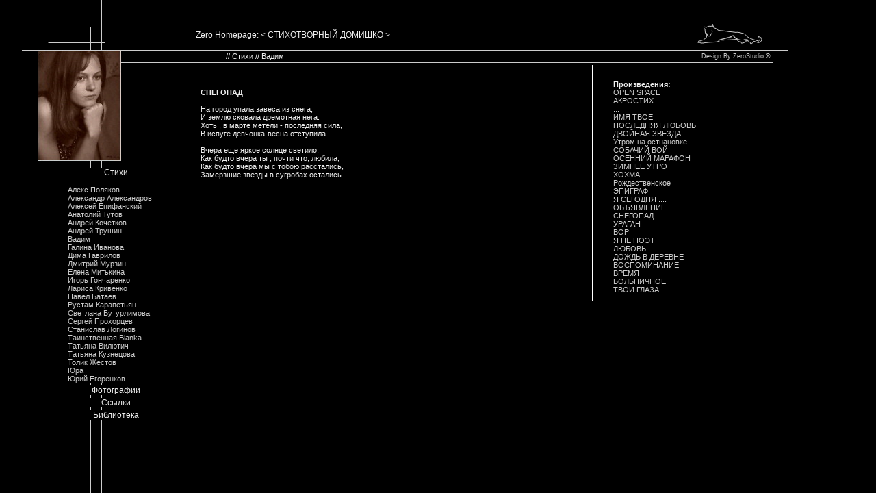

--- FILE ---
content_type: text/html; charset=windows-1251
request_url: https://zerok.ru/index.php?menu=1&autor=14&proiz=384
body_size: 2465
content:
<!DOCTYPE HTML PUBLIC "-//W3C//DTD HTML 4.0 Transitional//EN">

<html>
<head>
	<title>Zero Homepage :: домашняя страница Елены Митькиной</title>
<meta name="Description" content="Zero Homepage :: домашняя страница Елены Митькиной :: Стихи"></head>
<LINK rel=stylesheet href=/syles.css  type=text/css>

<script language=JavaScript>
function ShowImage(urlimg,w,h)
{
	winname = urlimg.substring(urlimg.lastIndexOf("/")+1, urlimg.indexOf(".")) + "Win";
	myWin=open(urlimg,"winname", "width="+w+",height="+h+",status=no,toolbar=no,resizable=yes,scrollbars=yes");
}
</script>
</head>

<body bgcolor=#000000 text="#EEEEEE">
<table width="90%" cellpadding="0" cellspacing="0" border=0 height="100%">
<tr>
	<td bgcolor="Black" height="2%"></td>
	<td bgcolor="Black" height="2%" valign="bottom"><img src="images/line_top.gif" width="104" height="73" border="0" alt=""></td>
	<td bgcolor="Black" height="2%" valign="bottom">
		<table width="100%" border=0>
		<tr>
		<td align="left" class="head"><br>Zero Homepage: < СТИХОТВОРНЫЙ ДОМИШКО ></td>
		<td align="right" valign="bottom"><img src="images/panther.gif" width="127" height="51" border="0" alt=""></td>
		</tr>
		</table>
	</td>
	<td bgcolor="Black" height="2%"></td>
</tr>
<tr>
	<td bgcolor="Black" align="right" width="5%" height="2%" valign="top"><img src="images/line_im.gif" width="23" height="19" border="0" alt=""></td>
	<td bgcolor="Black" width="20%" height="98%" rowspan="2" background="images/left_bg.gif" valign="top">
	<table width="100%" border=0 cellpadding="0" cellspacing="0">
		<tr>
		<td bgcolor="Black" background="images/top_bg.gif"><img src="images/lenka.jpg" width="122" height="162" border="0" alt=""></td>
		</tr>
		<tr>
		<td><img src=images/p.gif width=5 height=10 border=0></td>
		</tr>
		<tr>
<td bgcolor=#000000 background='' align=center><a href='index.php?menu=1'>Стихи</a></td>
</tr>
<tr><td bgcolor=#000000 align=center><div style='width:140;text-align : left;'><br><a href='index.php?menu=1&autor=21' class=menu>Алекс Поляков</a><br><a href='index.php?menu=1&autor=5' class=menu>Александр Александров</a><br><a href='index.php?menu=1&autor=12' class=menu>Алексей Епифанский</a><br><a href='index.php?menu=1&autor=19' class=menu>Анатолий Тутов</a><br><a href='index.php?menu=1&autor=20' class=menu>Андрей Кочетков</a><br><a href='index.php?menu=1&autor=1' class=menu>Андрей Трушин</a><br><a href='index.php?menu=1&autor=14' class=menu>Вадим</a><br><a href='index.php?menu=1&autor=7' class=menu>Галина Иванова</a><br><a href='index.php?menu=1&autor=6' class=menu>Дима Гаврилов</a><br><a href='index.php?menu=1&autor=4' class=menu>Дмитрий Мурзин</a><br><a href='index.php?menu=1&autor=2' class=menu>Елена Митькина</a><br><a href='index.php?menu=1&autor=25' class=menu>Игорь Гончаренко</a><br><a href='index.php?menu=1&autor=23' class=menu>Лариса Кривенко</a><br><a href='index.php?menu=1&autor=16' class=menu>Павел Батаев</a><br><a href='index.php?menu=1&autor=24' class=menu>Рустам Карапетьян</a><br><a href='index.php?menu=1&autor=13' class=menu>Светлана Бутурлимова</a><br><a href='index.php?menu=1&autor=22' class=menu>Сергей Прохорцев</a><br><a href='index.php?menu=1&autor=11' class=menu>Станислав Логинов</a><br><a href='index.php?menu=1&autor=10' class=menu>Таинственная Blanka</a><br><a href='index.php?menu=1&autor=8' class=menu>Татьяна Вилютич</a><br><a href='index.php?menu=1&autor=9' class=menu>Татьяна Кузнецова</a><br><a href='index.php?menu=1&autor=18' class=menu>Толик Жестов</a><br><a href='index.php?menu=1&autor=15' class=menu>Юра</a><br><a href='index.php?menu=1&autor=3' class=menu>Юрий Егоренков</a></div></td></tr><tr>
<td><img src=images/p.gif width=2 height=4 border=0></td>
</tr>
<tr>
<td bgcolor=#000000 align=center background=''><a href='index.php?menu=2'>Фотографии</a></td>
</tr>
<tr>
<td><img src=images/p.gif width=2 height=4 border=0></td>
</tr>
<tr>
<td bgcolor=#000000 align=center background=''><a href='index.php?menu=3'>Ссылки</a></td>
</tr>
<tr>
<td><img src=images/p.gif width=2 height=4 border=0></td>
</tr>
<tr>
<td bgcolor=#000000 align=center background=''><a href='index.php?menu=4'>Библиотека</a></td>
</tr>

<tr>
<td><img src=images/p.gif width=2 height=4 border=0></td>
</tr>
<!--<tr>
<td bgcolor=#000000 align=center background=''><a href='pub.php'>Дуэли в стихах<br>(форум)</a></td>
</tr>-->

		<tr>
		<td></td>
		</tr>
		<tr>
		<td></td>
		</tr>
		<tr>
		<td></td>
		</tr>
		</table>
	</td>
	<td bgcolor="Black" width="80%" background="images/top_bg.gif" height="2%" valign="top">
		<table width="100%" background="">
		<tr>
		<td width="5%"></td>
		<td width="65%">// Стихи // Вадим</td>
		<td align="right" width="30%"><small>Design By <a href='http://studio.zerok.ru' class=copy>ZeroStudio</a> &reg;</small></td>
		</tr>
		</table>
	</td>
	<td bgcolor="Black" align="left" width="5%" height="2%" valign="top"><img src="images/line_im.gif" width="23" height="19" border="0" alt=""></td>
</tr>
<tr height="96%">
	<td bgcolor="Black" height="96%"></td>
	<td valign="top" height="96%"> 
	<!-- main table brouse-->
	<table width="100%" cellpadding="10" cellspacing="0" border=0 valign=top>
		<tr>
		<td width="70%" valign=top><br><br><b>СHЕГОПАД</b><br><br>Hа город упала завеса из снега,<br>И землю сковала дремотная нега.<br>Хоть , в марте метели - последняя сила,<br>В испуге девчонка-весна отступила.<br><br>Вчера еще яркое солнце светило,<br>Как будто вчера ты , почти что, любила,<br>Как будто вчера мы  с тобою расстались,<br>Замерзшие звезды в сугробах остались.<br></td>
		<td width="1%" valign=top background='images/left_menu_bg.gif'><img src=images/p.gif width=1 height=1 border=0></td>
		<td width="29%" valign=top>
		<br><b>Произведения:</b><br><a href='index.php?menu=1&autor=14&proiz=369' class=menu>OPEN SPACE</a><br>
<a href='index.php?menu=1&autor=14&proiz=370' class=menu>АКРОСТИХ</a><br>
<a href='index.php?menu=1&autor=14&proiz=371' class=menu>...</a><br>
<a href='index.php?menu=1&autor=14&proiz=372' class=menu>ИМЯ ТВОЕ</a><br>
<a href='index.php?menu=1&autor=14&proiz=373' class=menu>ПОСЛЕДHЯЯ ЛЮБОВЬ</a><br>
<a href='index.php?menu=1&autor=14&proiz=374' class=menu>ДВОЙHАЯ ЗВЕЗДА</a><br>
<a href='index.php?menu=1&autor=14&proiz=375' class=menu>Утром на остнановке</a><br>
<a href='index.php?menu=1&autor=14&proiz=376' class=menu>СОБАЧИЙ ВОЙ</a><br>
<a href='index.php?menu=1&autor=14&proiz=377' class=menu>ОСЕHHИЙ МАРАФОH</a><br>
<a href='index.php?menu=1&autor=14&proiz=378' class=menu>ЗИМHЕЕ УТРО</a><br>
<a href='index.php?menu=1&autor=14&proiz=379' class=menu>ХОХМА</a><br>
<a href='index.php?menu=1&autor=14&proiz=380' class=menu>Рождественское</a><br>
<a href='index.php?menu=1&autor=14&proiz=381' class=menu>ЭПИГРАФ</a><br>
<a href='index.php?menu=1&autor=14&proiz=382' class=menu>Я СЕГОДHЯ ....</a><br>
<a href='index.php?menu=1&autor=14&proiz=383' class=menu>ОБЪЯВЛЕHИЕ</a><br>
<a href='index.php?menu=1&autor=14&proiz=384' class=menu>СHЕГОПАД</a><br>
<a href='index.php?menu=1&autor=14&proiz=385' class=menu>УРАГАH</a><br>
<a href='index.php?menu=1&autor=14&proiz=386' class=menu>ВОР</a><br>
<a href='index.php?menu=1&autor=14&proiz=387' class=menu>Я  HЕ ПОЭТ</a><br>
<a href='index.php?menu=1&autor=14&proiz=388' class=menu>ЛЮБОВЬ</a><br>
<a href='index.php?menu=1&autor=14&proiz=389' class=menu>ДОЖДЬ В ДЕРЕВHЕ</a><br>
<a href='index.php?menu=1&autor=14&proiz=390' class=menu>ВОСПОМИHАHИЕ</a><br>
<a href='index.php?menu=1&autor=14&proiz=391' class=menu>ВРЕМЯ</a><br>
<a href='index.php?menu=1&autor=14&proiz=392' class=menu>БОЛЬHИЧHОЕ</a><br>
<a href='index.php?menu=1&autor=14&proiz=393' class=menu>ТВОИ ГЛАЗА</a><br>
		</td>
		</tr>
		</table>
	</td>
	<td></td>
</tr>
<tr>
<td></td>
<td background="images/left_bg.gif">&nbsp;</td>
<td align=center><br><br>
<div width=120></div></td>
<td></td>
</tr>
</table>

</body>
</html>


--- FILE ---
content_type: text/css
request_url: https://zerok.ru/syles.css
body_size: 2421
content:
BODY
{
font-family: Tahoma, Arial CYR, Arial Cyr, Arial, Helvetica;
color: #000000;
font-size: 10pt; 
margin: 0;
}

TD.menu

{
font-family: Verdana, Tahoma, Arial CYR, Arial Cyr, Arial, Helvetica;
color: #03122F;
font-size: 10pt; 
}

TD.head

{
font-family: Verdana, Tahoma, Arial CYR, Arial Cyr, Arial, Helvetica;
color: #eeeeee;
font-size: 9pt; 
}

.firm

{
font-family: Verdana, Tahoma, Arial CYR, Arial Cyr, Arial, Helvetica;
color: #ffffff;
font-size: 14pt; 
}

TD

{
font-family: Verdana, Tahoma, Arial CYR, Arial Cyr, Arial, Helvetica;
color: #eeeeee;
font-size: 8pt; 
}


A:hover

{
font-family: Verdana, Tahoma, Arial CYR, Arial Cyr, Arial, Helvetica;
color: #eeeeee;
font-size: 9pt; 
text-decoration : underline; 
color: #CCFF33
}

A

{
font-family: Verdana, Tahoma, Arial CYR, Arial Cyr, Arial, Helvetica;
color: #eeeeee;
font-size: 9pt; 
text-decoration : none; 
}

A.menu:hover

{
font-family: Verdana, Tahoma, Arial CYR, Arial Cyr, Arial, Helvetica;
color: #cccccc;
font-size: 8pt; 
text-decoration : underline; 
}


A.menu

{
font-family: Verdana, Tahoma, Arial CYR, Arial Cyr, Arial, Helvetica;
color: #cccccc;
font-size: 8pt; 
text-decoration : none; 
}

A.copy:hover

{
font-family: Verdana, Arial CYR, Arial Cyr, Arial, Helvetica;
color: #cccccc;
font-weight: none;
font-size: 7pt; 
}


A.copy

{
font-family: Verdana, Arial CYR, Arial Cyr, Arial, Helvetica;
color: #cccccc;
font-weight: none;
font-size: 7pt; 
}

A.find:hover

{
FONT-SIZE: 11px; 
FONT-FAMILY: Tahoma, Verdana, Arial, Helvetica, sans-serif; 
text-decoration : none; 
color: #63779C
}


A.find

{
FONT-SIZE: 11px; 
FONT-FAMILY: Tahoma, Verdana, Arial, Helvetica, sans-serif; 
text-decoration : none; 
color: #666666
}


A.news:hover

{
FONT-SIZE: 11px; 
FONT-FAMILY: Tahoma, Verdana, Arial, Helvetica, sans-serif; 
text-decoration : none; 
color: #63779C
}


A.news

{
FONT-SIZE: 11px; 
FONT-FAMILY: Tahoma, Verdana, Arial, Helvetica, sans-serif; 
text-decoration : none; 
color: #03122F
}

.white
{
color: #ffffff
}

.red
{
color: #ff0000
}

LI.news
{
font-family: Arial CYR, Arial Cyr, Arial, Helvetica;
color: #03122F;
font-weight: none;
list-style-type: circle;
font-size: 8pt; 
}

small
{
font-family: Verdana, Arial CYR, Arial Cyr, Arial, Helvetica;
color: #cccccc;
font-weight: none;
font-size: 7pt; 
}

2
{
FONT-SIZE: 11px; 
FONT-FAMILY: Tahoma, Verdana, Arial, Helvetica, sans-serif; 
text-decoration : none; 
color: #EFEFEF

}